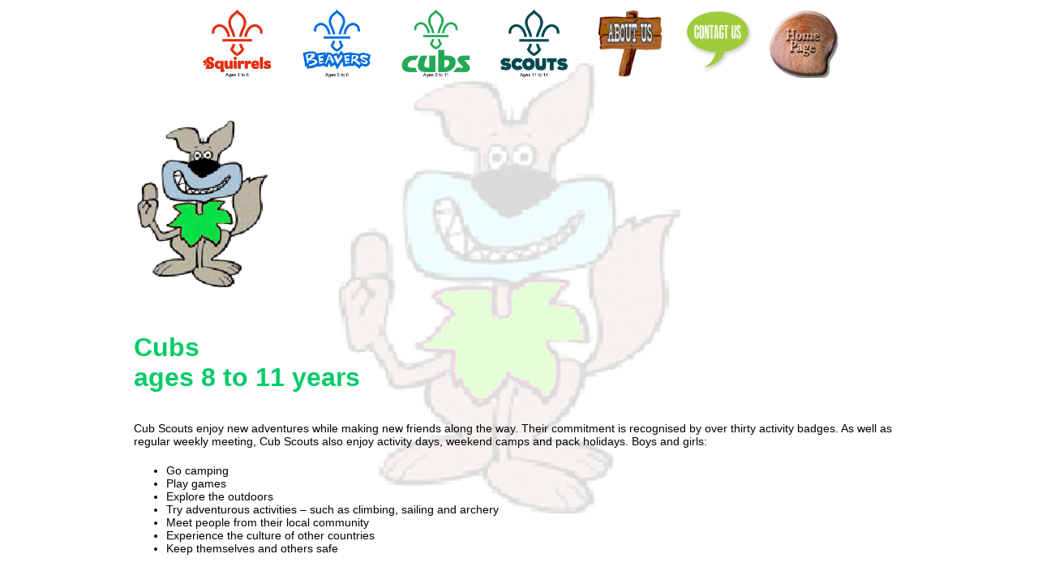

--- FILE ---
content_type: text/html
request_url: http://2ndfarnborough.org.uk/cubs.html
body_size: 1489
content:
<!DOCTYPE html PUBLIC "-//W3C//DTD XHTML 1.0 Transitional//EN" "http://www.w3.org/TR/xhtml1/DTD/xhtml1-transitional.dtd">
<html xmlns="http://www.w3.org/1999/xhtml">
<head>
<meta http-equiv="Content-Type" content="text/html; charset=iso-8859-1" />
<title>2nd Farnborough Scout Group Cubs page</title>
<meta name="keywords" content="scouts,scouting,beavers,cubs,farnborough,cub scouts,beaver scouts,hampshire,hants,farnborough hampshire,cove,squirrels,squirrel drey, scout association, scouts uk"/>
<style type="text/css">
<!--
.heading {
	font-family: Geneva, Arial, Helvetica, sans-serif;
	font-size: 24pt;
	font-style: normal;
	font-weight: bold;
}
.nav_bar {
	font-family: Geneva, Arial, Helvetica, sans-serif;
	font-size: 14pt;
	font-style: normal;
	font-weight: bold;
	text-transform: capitalize;
	color: #000000;
}
.body_text {
	font-family: Geneva, Arial, Helvetica, sans-serif;
	font-size: 14px;
	font-style: normal;
	font-weight: normal;
}
body {
	background-image: url(cub_background2.gif);
	background-repeat: no-repeat;
	background-position: center;
	vertical-align: middle;
}
.style1 {font-family: Geneva, Arial, Helvetica, sans-serif; font-size: 24pt; font-style: normal; font-weight: bold; color: #804000; }
.style2 {color: #00CC66}
-->
</style>
</head>

<body>
<div align="center">
<table border="0" width="812">
	<tbody>
		<tr>
			<td class="nav_bar" width="120">
			<div align="center"><a href="squirrels.html"><img src="new-logos/ages4to6-squirrels-red_stack.png" alt="squirrels" height="85" width="85"/>
			<td>
			<td class="nav_bar" width="127">
			<div align="center"><a href="beavers.html"><img alt="beavers" height="85" src="ages6to8-Beaver_blue_stack.png" width="85" /></a></div>
			</td>
			<td class="nav_bar" width="127">
			<div align="center"><a href="cubs.html"><img src="new-logos/ages8to11-cubs_green_stack.png" alt="cubs" width="85" height="85
			" /></a></div>
			</td>
			<td class="nav_bar" width="126">
			<div align="center"><a href="scouts.html"><img src="new-logos/scouts-logo-dark-green.png" alt="scouts" width="85" height="85
			" /></a></div>
			</td>
			<td class="nav_bar" width="121">
			<div align="center"><a href="about.html"><img alt="about us" height="85" src="AboutUsLogo.gif" width="85" /></a></div>
			</td>
			<td class="nav_bar" width="99">
			<div align="center"><a href="contact.html"><img alt="contact us" height="85" src="contact_us_bubble.png" width="85" /></a></div>
			</td>
			<td class="nav_bar" width="110">
			<div align="center"><a href="index.html"><img alt="home page" height="85" src="HomePageicon.png" width="85" /></a></div>
			</td>
		</tr>
	</tbody>
</table>
</div>
<p class="heading"></p>
<div align="center">
  <table width="957" border="0">
    <tr>
      <td><img src="cub_transpt.gif" alt="cubs" width="170" height="240" /></td>
    </tr>
    <td><p class="style1 style2">Cubs<br />
	ages 8 to 11 years    
	</p></td>
    </tr>
    <tr>
      <td><span class="body_text">Cub Scouts enjoy new adventures while making new friends along the way. Their commitment is recognised by over thirty activity badges. As well as regular weekly meeting, Cub Scouts also enjoy activity days, weekend camps and pack holidays. Boys and girls:  </span></td>
    </tr>
    <tr>
      <td><ul>
<li class="body_text">Go camping</li>
<li class="body_text">Play games</li>
<li class="body_text">Explore the outdoors</li>
<li class="body_text">Try adventurous activities – such as climbing, sailing and archery</li>
<li class="body_text">Meet people from their local community</li>
<li class="body_text">Experience the culture of other countries</li>
<li class="body_text">Keep themselves and others safe</li>
</ul>
</td>
    </tr>
	<tr>
      <td><!-- <BR /><span class="body_text"><a href="chat1214.html">Cherokee Chat - December 2014</a></span> --></td>
    </tr>
  </table>
</div>
</body>


</html>
